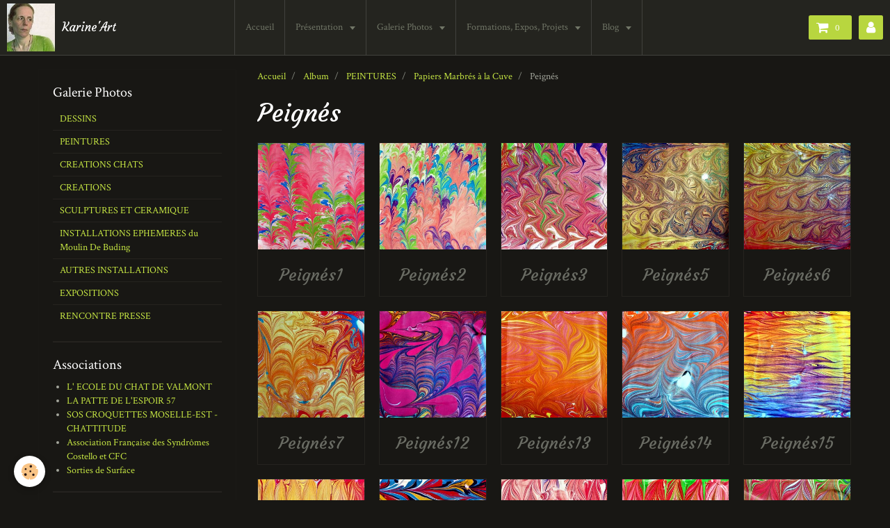

--- FILE ---
content_type: text/html; charset=UTF-8
request_url: https://www.karine-bragard.com/album-photos/peintures/marbrure/peignes/
body_size: 79844
content:
<!DOCTYPE html>
<html lang="fr">
    <head>
        <title>Peignés</title>
        <!-- smart / travel -->
<meta http-equiv="Content-Type" content="text/html; charset=utf-8">
<!--[if IE]>
<meta http-equiv="X-UA-Compatible" content="IE=edge">
<![endif]-->
<meta name="viewport" content="width=device-width, initial-scale=1, maximum-scale=1.0, user-scalable=no">
<meta name="msapplication-tap-highlight" content="no">
  <link href="//www.karine-bragard.com/fr/themes/designlines/60e40ce5b581d43cc16d9461.css?v=2247628e475367a64c5f65572d2f5af6" rel="stylesheet">
  <link rel="image_src" href="https://www.karine-bragard.com/medias/album/peignes31.jpg"/>
  <meta property="og:image" content="https://www.karine-bragard.com/medias/album/peignes31.jpg" />
  <meta name="description" content="" />
  <link rel="canonical" href="https://www.karine-bragard.com/album-photos/peintures/marbrure/peignes/">
<meta name="generator" content="e-monsite (e-monsite.com)">







        <meta name="theme-color" content="#24241F">
        <meta name="msapplication-navbutton-color" content="#24241F">
        <meta name="apple-mobile-web-app-capable" content="yes">
        <meta name="apple-mobile-web-app-status-bar-style" content="black-translucent">

                
                                    
                                    
                 
                                                                                        
            <link href="https://fonts.googleapis.com/css?family=Crimson%20Text:300,400,700%7CCourgette:300,400,700&display=swap" rel="stylesheet">
        
        <link href="https://maxcdn.bootstrapcdn.com/font-awesome/4.7.0/css/font-awesome.min.css" rel="stylesheet">

        <link href="//www.karine-bragard.com/themes/combined.css?v=6_1646067808_106" rel="stylesheet">

        <!-- EMS FRAMEWORK -->
        <script src="//www.karine-bragard.com/medias/static/themes/ems_framework/js/jquery.min.js"></script>
        <!-- HTML5 shim and Respond.js for IE8 support of HTML5 elements and media queries -->
        <!--[if lt IE 9]>
        <script src="//www.karine-bragard.com/medias/static/themes/ems_framework/js/html5shiv.min.js"></script>
        <script src="//www.karine-bragard.com/medias/static/themes/ems_framework/js/respond.min.js"></script>
        <![endif]-->
        <script src="//www.karine-bragard.com/medias/static/themes/ems_framework/js/ems-framework.min.js?v=2078"></script>
        <script src="https://www.karine-bragard.com/themes/content.js?v=6_1646067808_106&lang=fr"></script>

            <script src="//www.karine-bragard.com/medias/static/js/rgpd-cookies/jquery.rgpd-cookies.js?v=2078"></script>
    <script>
                                    $(document).ready(function() {
            $.RGPDCookies({
                theme: 'ems_framework',
                site: 'www.karine-bragard.com',
                privacy_policy_link: '/about/privacypolicy/',
                cookies: [{"id":null,"favicon_url":"https:\/\/ssl.gstatic.com\/analytics\/20210414-01\/app\/static\/analytics_standard_icon.png","enabled":true,"model":"google_analytics","title":"Google Analytics","short_description":"Permet d'analyser les statistiques de consultation de notre site","long_description":"Indispensable pour piloter notre site internet, il permet de mesurer des indicateurs comme l\u2019affluence, les produits les plus consult\u00e9s, ou encore la r\u00e9partition g\u00e9ographique des visiteurs.","privacy_policy_url":"https:\/\/support.google.com\/analytics\/answer\/6004245?hl=fr","slug":"google-analytics"},{"id":null,"favicon_url":"","enabled":true,"model":"addthis","title":"AddThis","short_description":"Partage social","long_description":"Nous utilisons cet outil afin de vous proposer des liens de partage vers des plateformes tiers comme Twitter, Facebook, etc.","privacy_policy_url":"https:\/\/www.oracle.com\/legal\/privacy\/addthis-privacy-policy.html","slug":"addthis"}],
                modal_title: 'Gestion\u0020des\u0020cookies',
                modal_description: 'd\u00E9pose\u0020des\u0020cookies\u0020pour\u0020am\u00E9liorer\u0020votre\u0020exp\u00E9rience\u0020de\u0020navigation,\nmesurer\u0020l\u0027audience\u0020du\u0020site\u0020internet,\u0020afficher\u0020des\u0020publicit\u00E9s\u0020personnalis\u00E9es,\nr\u00E9aliser\u0020des\u0020campagnes\u0020cibl\u00E9es\u0020et\u0020personnaliser\u0020l\u0027interface\u0020du\u0020site.',
                privacy_policy_label: 'Consulter\u0020la\u0020politique\u0020de\u0020confidentialit\u00E9',
                check_all_label: 'Tout\u0020cocher',
                refuse_button: 'Refuser',
                settings_button: 'Param\u00E9trer',
                accept_button: 'Accepter',
                callback: function() {
                    // website google analytics case (with gtag), consent "on the fly"
                    if ('gtag' in window && typeof window.gtag === 'function') {
                        if (window.jsCookie.get('rgpd-cookie-google-analytics') === undefined
                            || window.jsCookie.get('rgpd-cookie-google-analytics') === '0') {
                            gtag('consent', 'update', {
                                'ad_storage': 'denied',
                                'analytics_storage': 'denied'
                            });
                        } else {
                            gtag('consent', 'update', {
                                'ad_storage': 'granted',
                                'analytics_storage': 'granted'
                            });
                        }
                    }
                }
            });
        });
    </script>

        <script async src="https://www.googletagmanager.com/gtag/js?id=G-4VN4372P6E"></script>
<script>
    window.dataLayer = window.dataLayer || [];
    function gtag(){dataLayer.push(arguments);}
    
    gtag('consent', 'default', {
        'ad_storage': 'denied',
        'analytics_storage': 'denied'
    });
    
    gtag('js', new Date());
    gtag('config', 'G-4VN4372P6E');
</script>

                <script type="application/ld+json">
    {
        "@context" : "https://schema.org/",
        "@type" : "WebSite",
        "name" : "Karine'Art",
        "url" : "https://www.karine-bragard.com/"
    }
</script>
            </head>
    <body id="album-photos_run_peintures_marbrure_peignes" class="default menu-fixed">
        

        
        <!-- NAV -->
        <nav class="navbar navbar-top navbar-fixed-top">
            <div class="container">
                <div class="navbar-header">
                                        <button data-toggle="collapse" data-target="#navbar" data-orientation="horizontal" class="btn btn-link navbar-toggle">
                		<i class="fa fa-bars"></i>
					</button>
                                                            <a class="brand" href="https://www.karine-bragard.com/">
                                                <img src="https://www.karine-bragard.com/medias/site/logos/logoka.jpg" alt="Karine'Art" class="visible-desktop">
                                                                        <span>Karine'Art</span>
                                            </a>
                                    </div>
                                <div id="navbar" class="collapse">
                        <ul class="nav navbar-nav">
                    <li>
                <a href="https://www.karine-bragard.com/">
                                        Accueil
                </a>
                            </li>
                    <li class="subnav">
                <a href="https://www.karine-bragard.com/cartes-virtuelles/" class="subnav-toggle" data-toggle="subnav">
                                        Présentation
                </a>
                                    <ul class="nav subnav-menu">
                                                    <li>
                                <a href="https://www.karine-bragard.com/cartes-virtuelles/meilleurs-voeux/">
                                    MEILLEURS VOEUX
                                </a>
                                                            </li>
                                                    <li>
                                <a href="https://www.karine-bragard.com/cartes-virtuelles/projets/">
                                    Curriculum Vitae
                                </a>
                                                            </li>
                                                    <li>
                                <a href="https://www.karine-bragard.com/cartes-virtuelles/expos/">
                                    Réorientation et Autres Formations
                                </a>
                                                            </li>
                                            </ul>
                            </li>
                    <li class="subnav">
                <a href="https://www.karine-bragard.com/album-photos/" class="subnav-toggle" data-toggle="subnav">
                                        Galerie Photos
                </a>
                                    <ul class="nav subnav-menu">
                                                    <li class="subnav">
                                <a href="https://www.karine-bragard.com/album-photos/mes-amis-1/" class="subnav-toggle" data-toggle="subnav">
                                    DESSINS
                                </a>
                                                                    <ul class="nav subnav-menu">
                                                                                    <li>
                                                <a href="https://www.karine-bragard.com/album-photos/mes-amis-1/aquarelles-et-encres/">Aquarelles et Encres</a>
                                            </li>
                                                                                    <li>
                                                <a href="https://www.karine-bragard.com/album-photos/mes-amis-1/au-crayon-graphite/">Au crayon graphite</a>
                                            </li>
                                                                            </ul>
                                                            </li>
                                                    <li class="subnav">
                                <a href="https://www.karine-bragard.com/album-photos/peintures/" class="subnav-toggle" data-toggle="subnav">
                                    PEINTURES
                                </a>
                                                                    <ul class="nav subnav-menu">
                                                                                    <li>
                                                <a href="https://www.karine-bragard.com/album-photos/peintures/vacances/">Aquarelles</a>
                                            </li>
                                                                                    <li>
                                                <a href="https://www.karine-bragard.com/album-photos/peintures/mes-amis/">Encres</a>
                                            </li>
                                                                                    <li>
                                                <a href="https://www.karine-bragard.com/album-photos/peintures/marbrure/">Papiers Marbrés à la Cuve</a>
                                            </li>
                                                                                    <li>
                                                <a href="https://www.karine-bragard.com/album-photos/peintures/pastels-et-acrylique/">Pastels et Acrylique</a>
                                            </li>
                                                                                    <li>
                                                <a href="https://www.karine-bragard.com/album-photos/peintures/techniques-mixtes/">Techniques Mixtes</a>
                                            </li>
                                                                                    <li>
                                                <a href="https://www.karine-bragard.com/album-photos/peintures/tempera-peinture-a-l-oeuf/">Tempéra ( peinture à l'oeuf )</a>
                                            </li>
                                                                            </ul>
                                                            </li>
                                                    <li class="subnav">
                                <a href="https://www.karine-bragard.com/album-photos/chats/" class="subnav-toggle" data-toggle="subnav">
                                    CREATIONS CHATS
                                </a>
                                                                    <ul class="nav subnav-menu">
                                                                                    <li>
                                                <a href="https://www.karine-bragard.com/album-photos/chats/chats-en-verre-tyffany/">Lampe Chats en Verre d' Art Tiffany avec Pied Chats en Grès</a>
                                            </li>
                                                                                    <li>
                                                <a href="https://www.karine-bragard.com/album-photos/chats/chats-a-l-acrylique-et-tempera-sur-bois/">Peintures de chats sur carrés en bois</a>
                                            </li>
                                                                                    <li>
                                                <a href="https://www.karine-bragard.com/album-photos/chats/chats/">Chats sur galets</a>
                                            </li>
                                                                                    <li>
                                                <a href="https://www.karine-bragard.com/album-photos/chats/chats-sur-bandes-de-tissu/">Chats sur bandes de tissu</a>
                                            </li>
                                                                                    <li>
                                                <a href="https://www.karine-bragard.com/album-photos/chats/chats-aux-encres-vegetales/">Déco/Désign : Tubes " Chats aux Encres "</a>
                                            </li>
                                                                                    <li>
                                                <a href="https://www.karine-bragard.com/album-photos/chats/cartes-postales-en-soutien-a-l-association-mosellane-l-ecole-du-chat-de-valmont/">Cartes Créatives : soutien continu aux associations mosellanes : La Patte de l' Espoir et l' Ecole du Chat de Valmont</a>
                                            </li>
                                                                                    <li>
                                                <a href="https://www.karine-bragard.com/album-photos/chats/mes-masques-chats/">Mes Masques Chats</a>
                                            </li>
                                                                            </ul>
                                                            </li>
                                                    <li class="subnav">
                                <a href="https://www.karine-bragard.com/album-photos/creations/" class="subnav-toggle" data-toggle="subnav">
                                    CREATIONS
                                </a>
                                                                    <ul class="nav subnav-menu">
                                                                                    <li>
                                                <a href="https://www.karine-bragard.com/album-photos/creations/tableau-vegetal-pour-le-musee-du-moulin-de-buding/">Tableau Végétal , Musée du Moulin de Buding (1,20m x 1,24m)</a>
                                            </li>
                                                                                    <li>
                                                <a href="https://www.karine-bragard.com/album-photos/creations/creations-vegetales/">Créations Végétales</a>
                                            </li>
                                                                                    <li>
                                                <a href="https://www.karine-bragard.com/album-photos/creations/papiers-vegetaux-papiers-chiffon-et-recycles/">PAPIERS VEGETAUX, PAPIERS CHIFFON, PAPIERS RECYCLES</a>
                                            </li>
                                                                                    <li>
                                                <a href="https://www.karine-bragard.com/album-photos/creations/creations-en-verre-d-art-tiffany/">Créations en Verre d' Art Tiffany</a>
                                            </li>
                                                                                    <li>
                                                <a href="https://www.karine-bragard.com/album-photos/creations/autres-creations/">Affiches</a>
                                            </li>
                                                                                    <li>
                                                <a href="https://www.karine-bragard.com/album-photos/creations/autres-creations-1/">Autres Créations</a>
                                            </li>
                                                                            </ul>
                                                            </li>
                                                    <li class="subnav">
                                <a href="https://www.karine-bragard.com/album-photos/sculptures/" class="subnav-toggle" data-toggle="subnav">
                                    SCULPTURES ET CERAMIQUE
                                </a>
                                                                    <ul class="nav subnav-menu">
                                                                                    <li>
                                                <a href="https://www.karine-bragard.com/album-photos/sculptures/pate-de-verre/">Pâte de Verre</a>
                                            </li>
                                                                                    <li>
                                                <a href="https://www.karine-bragard.com/album-photos/sculptures/poterie-a-l-association-terres-et-arts-du-feu-de-mondelange/">Terre-Cuite Emaillée à l' Association " Arts de la Terre et du Feu " de Mondelange</a>
                                            </li>
                                                                                    <li>
                                                <a href="https://www.karine-bragard.com/album-photos/sculptures/terre-cuite/">Poterie à l' Atelier des 3 Bouleaux de Raymond Gierlowski</a>
                                            </li>
                                                                            </ul>
                                                            </li>
                                                    <li class="subnav">
                                <a href="https://www.karine-bragard.com/album-photos/installations/" class="subnav-toggle" data-toggle="subnav">
                                    INSTALLATIONS EPHEMERES du Moulin De Buding
                                </a>
                                                                    <ul class="nav subnav-menu">
                                                                                    <li>
                                                <a href="https://www.karine-bragard.com/album-photos/installations/chats-du-moulin-sur-cagettes/">Chats du moulin sur cagettes (2008)</a>
                                            </li>
                                                                                    <li>
                                                <a href="https://www.karine-bragard.com/album-photos/installations/tubes-de-couleurs-lumineuses-en-plein-champ/">Couleurs Lumineuses en plein champ (2009)</a>
                                            </li>
                                                                                    <li>
                                                <a href="https://www.karine-bragard.com/album-photos/installations/animalcules/">Mouvances Aquatiques (2011)</a>
                                            </li>
                                                                                    <li>
                                                <a href="https://www.karine-bragard.com/album-photos/installations/jours-de-grande-lessive/">Jours de Grande Lessive (2010)</a>
                                            </li>
                                                                                    <li>
                                                <a href="https://www.karine-bragard.com/album-photos/installations/attrapes-reves/">Attrape-Rêves (2012)</a>
                                            </li>
                                                                                    <li>
                                                <a href="https://www.karine-bragard.com/album-photos/installations/des-chats-qui-delirent/">Le Jardin des Délires (2013)</a>
                                            </li>
                                                                                    <li>
                                                <a href="https://www.karine-bragard.com/album-photos/installations/de-bien-curieux-transats/">Les Flots (2014)</a>
                                            </li>
                                                                            </ul>
                                                            </li>
                                                    <li class="subnav">
                                <a href="https://www.karine-bragard.com/album-photos/installations-1/" class="subnav-toggle" data-toggle="subnav">
                                    AUTRES INSTALLATIONS
                                </a>
                                                                    <ul class="nav subnav-menu">
                                                                                    <li>
                                                <a href="https://www.karine-bragard.com/album-photos/installations-1/rives-et-reves/">Art Monty " Rives et Rêves " ( 2015 )</a>
                                            </li>
                                                                                    <li>
                                                <a href="https://www.karine-bragard.com/album-photos/installations-1/fontaine-miroitante/">Fontaine Miroitante avec Nu Allongé au Nénuphare</a>
                                            </li>
                                                                                    <li>
                                                <a href="https://www.karine-bragard.com/album-photos/installations-1/manege-aux-chats/">Manège aux Chats</a>
                                            </li>
                                                                                    <li>
                                                <a href="https://www.karine-bragard.com/album-photos/installations-1/espaces-suspendus-printemps-2016-en-atelier/">Espaces Suspendus ( détails et photos )</a>
                                            </li>
                                                                            </ul>
                                                            </li>
                                                    <li class="subnav">
                                <a href="https://www.karine-bragard.com/album-photos/expositions/" class="subnav-toggle" data-toggle="subnav">
                                    EXPOSITIONS
                                </a>
                                                                    <ul class="nav subnav-menu">
                                                                                    <li>
                                                <a href="https://www.karine-bragard.com/album-photos/expositions/mes-expositions/">Mes Expositions</a>
                                            </li>
                                                                                    <li>
                                                <a href="https://www.karine-bragard.com/album-photos/expositions/expositions-sds/">Expositions SDS</a>
                                            </li>
                                                                            </ul>
                                                            </li>
                                                    <li class="subnav">
                                <a href="https://www.karine-bragard.com/album-photos/rencontre-presse/" class="subnav-toggle" data-toggle="subnav">
                                    RENCONTRE PRESSE
                                </a>
                                                                    <ul class="nav subnav-menu">
                                                                                    <li>
                                                <a href="https://www.karine-bragard.com/album-photos/rencontre-presse/article-du-republicain-lorrain/">Article du Républicain Lorrain</a>
                                            </li>
                                                                            </ul>
                                                            </li>
                                            </ul>
                            </li>
                    <li class="subnav">
                <a href="https://www.karine-bragard.com/pages/avenir/" class="subnav-toggle" data-toggle="subnav">
                                        Formations, Expos, Projets
                </a>
                                    <ul class="nav subnav-menu">
                                                    <li>
                                <a href="https://www.karine-bragard.com/pages/avenir/formation-benevole-en-soins-palliatifs.html">
                                    FORMATIONS
                                </a>
                                                            </li>
                                                    <li>
                                <a href="https://www.karine-bragard.com/pages/avenir/projets.html">
                                    PROJETS
                                </a>
                                                            </li>
                                                    <li>
                                <a href="https://www.karine-bragard.com/pages/avenir/expos-copie.html">
                                    EXPOSITIONS
                                </a>
                                                            </li>
                                            </ul>
                            </li>
                    <li class="subnav">
                <a href="https://www.karine-bragard.com/blog/" class="subnav-toggle" data-toggle="subnav">
                                        Blog
                </a>
                                    <ul class="nav subnav-menu">
                                                    <li>
                                <a href="https://www.karine-bragard.com/blog/le-moulin-de-buding/">
                                    Mes Poèmes
                                </a>
                                                            </li>
                                                    <li>
                                <a href="https://www.karine-bragard.com/blog/sorties-1/">
                                    Nuage et Nougat
                                </a>
                                                            </li>
                                                    <li>
                                <a href="https://www.karine-bragard.com/blog/karine-bragard/">
                                    Au Revoir Nuage et Nougat !
                                </a>
                                                            </li>
                                                    <li>
                                <a href="https://www.karine-bragard.com/blog/cuisine/">
                                    Mes pâtisseries
                                </a>
                                                            </li>
                                                    <li>
                                <a href="https://www.karine-bragard.com/blog/succulente-soupe-thailandaise-ma-recette/">
                                    Ma recette créative de la soupe thaïlandaise
                                </a>
                                                            </li>
                                                    <li>
                                <a href="https://www.karine-bragard.com/blog/sorties/">
                                    Rencontres et Sorties
                                </a>
                                                            </li>
                                                    <li>
                                <a href="https://www.karine-bragard.com/blog/loisirs/">
                                    Autres Loisirs
                                </a>
                                                            </li>
                                            </ul>
                            </li>
            </ul>

                </div>
                
                                <div class="navbar-buttons">
                                        <div class="navbar-cart" data-id="widget_cart">
                        <div class="widget-content" data-role="widget-content">
                            <a href="https://www.karine-bragard.com/boutique/do/cart/" class="btn btn-primary">
                                <i class="fa fa-shopping-cart fa-lg"></i>
                                <span class="badge badge-primary" data-role="cart-count"></span>
                            </a>
                        </div>
                    </div>
                    <a class="btn btn-primary" href="https://www.karine-bragard.com/boutique/do/account">
                        <i class="fa fa-user fa-lg"></i>
                    </a>
                                                                            </div>
                            </div>
        </nav>
        
        <!-- WRAPPER -->
                                                                <div id="wrapper" class="container">
            <!-- MAIN -->
            <div id="main">
                                       <ol class="breadcrumb">
                  <li>
            <a href="https://www.karine-bragard.com/">Accueil</a>
        </li>
                        <li>
            <a href="https://www.karine-bragard.com/album-photos/">Album</a>
        </li>
                        <li>
            <a href="https://www.karine-bragard.com/album-photos/peintures/">PEINTURES</a>
        </li>
                        <li>
            <a href="https://www.karine-bragard.com/album-photos/peintures/marbrure/">Papiers Marbrés à la Cuve</a>
        </li>
                        <li class="active">
            Peignés
         </li>
            </ol>
                                
                                                                    
                                <div class="view view-album" id="view-category" data-mode="thumbnails" data-category="peignes">
    
        <h1 class="view-title">Peignés</h1>
        
                        <div id="rows-60e40ce5b581d43cc16d9461" class="rows" data-total-pages="1" data-current-page="1">
                                                            
                
                        
                        
                                
                                <div class="row-container rd-1 page_1">
            	<div class="row-content">
        			                        			    <div class="row" data-role="line">

                    
                                                
                                                                        
                                                
                                                
						                                                                                    
                                        				<div data-role="cell" class="column" style="width:100%">
            					<div id="cell-60e40ce5b588dbd4ec4c9cc0" class="column-content">            							

                    			<div data-role="paginated-widget"
     data-category-model="image"
     data-items-per-page="47"
     data-items-total="47"
     data-ajax-url="https://www.karine-bragard.com/album-photos/do/getcategoryitems/5ac8d33e4ac3bc07ae06f090/"
     data-max-choices=5
          data-pagination-enabled="1"
                    class="mt-4">
                    
                                                                <ul data-role="paginated-widget-list" class="media-list media-thumbnails" data-addon="album">
							        <li class="media" data-category="peignes">
        <div class="media-object">
            <a href="https://www.karine-bragard.com/medias/album/peignes1.jpg" class="fancybox" data-fancybox-type="image" rel="peignes" title="Peignés1">
                                <img loading="lazy" src="https://www.karine-bragard.com/medias/album/peignes1.jpg?fx=c_400_400" alt="Peignés1" width="400">
                            </a>
        </div>
        <div class="media-body">
            <h2 class="media-heading"><a href="https://www.karine-bragard.com/album-photos/peintures/marbrure/peignes/peignes1.html">Peignés1</a></h2>
                                </div>
     </li>
        <li class="media" data-category="peignes">
        <div class="media-object">
            <a href="https://www.karine-bragard.com/medias/album/peignes2.jpg" class="fancybox" data-fancybox-type="image" rel="peignes" title="Peignés2">
                                <img loading="lazy" src="https://www.karine-bragard.com/medias/album/peignes2.jpg?fx=c_400_400" alt="Peignés2" width="400">
                            </a>
        </div>
        <div class="media-body">
            <h2 class="media-heading"><a href="https://www.karine-bragard.com/album-photos/peintures/marbrure/peignes/peignes2.html">Peignés2</a></h2>
                                </div>
     </li>
        <li class="media" data-category="peignes">
        <div class="media-object">
            <a href="https://www.karine-bragard.com/medias/album/peignes3.jpg" class="fancybox" data-fancybox-type="image" rel="peignes" title="Peignés3">
                                <img loading="lazy" src="https://www.karine-bragard.com/medias/album/peignes3.jpg?fx=c_400_400" alt="Peignés3" width="400">
                            </a>
        </div>
        <div class="media-body">
            <h2 class="media-heading"><a href="https://www.karine-bragard.com/album-photos/peintures/marbrure/peignes/peignes3.html">Peignés3</a></h2>
                                </div>
     </li>
        <li class="media" data-category="peignes">
        <div class="media-object">
            <a href="https://www.karine-bragard.com/medias/album/peignes5.jpg" class="fancybox" data-fancybox-type="image" rel="peignes" title="Peignés5">
                                <img loading="lazy" src="https://www.karine-bragard.com/medias/album/peignes5.jpg?fx=c_400_400" alt="Peignés5" width="400">
                            </a>
        </div>
        <div class="media-body">
            <h2 class="media-heading"><a href="https://www.karine-bragard.com/album-photos/peintures/marbrure/peignes/peignes5.html">Peignés5</a></h2>
                                </div>
     </li>
        <li class="media" data-category="peignes">
        <div class="media-object">
            <a href="https://www.karine-bragard.com/medias/album/peignes6.jpg" class="fancybox" data-fancybox-type="image" rel="peignes" title="Peignés6">
                                <img loading="lazy" src="https://www.karine-bragard.com/medias/album/peignes6.jpg?fx=c_400_400" alt="Peignés6" width="400">
                            </a>
        </div>
        <div class="media-body">
            <h2 class="media-heading"><a href="https://www.karine-bragard.com/album-photos/peintures/marbrure/peignes/peignes6.html">Peignés6</a></h2>
                                </div>
     </li>
        <li class="media" data-category="peignes">
        <div class="media-object">
            <a href="https://www.karine-bragard.com/medias/album/peignes7.jpg" class="fancybox" data-fancybox-type="image" rel="peignes" title="Peignés7">
                                <img loading="lazy" src="https://www.karine-bragard.com/medias/album/peignes7.jpg?fx=c_400_400" alt="Peignés7" width="400">
                            </a>
        </div>
        <div class="media-body">
            <h2 class="media-heading"><a href="https://www.karine-bragard.com/album-photos/peintures/marbrure/peignes/peignes7.html">Peignés7</a></h2>
                                </div>
     </li>
        <li class="media" data-category="peignes">
        <div class="media-object">
            <a href="https://www.karine-bragard.com/medias/album/peignes12.jpg" class="fancybox" data-fancybox-type="image" rel="peignes" title="Peignés12">
                                <img loading="lazy" src="https://www.karine-bragard.com/medias/album/peignes12.jpg?fx=c_400_400" alt="Peignés12" width="400">
                            </a>
        </div>
        <div class="media-body">
            <h2 class="media-heading"><a href="https://www.karine-bragard.com/album-photos/peintures/marbrure/peignes/peignes12.html">Peignés12</a></h2>
                                </div>
     </li>
        <li class="media" data-category="peignes">
        <div class="media-object">
            <a href="https://www.karine-bragard.com/medias/album/peignes13.jpg" class="fancybox" data-fancybox-type="image" rel="peignes" title="Peignés13">
                                <img loading="lazy" src="https://www.karine-bragard.com/medias/album/peignes13.jpg?fx=c_400_400" alt="Peignés13" width="400">
                            </a>
        </div>
        <div class="media-body">
            <h2 class="media-heading"><a href="https://www.karine-bragard.com/album-photos/peintures/marbrure/peignes/peignes13.html">Peignés13</a></h2>
                                </div>
     </li>
        <li class="media" data-category="peignes">
        <div class="media-object">
            <a href="https://www.karine-bragard.com/medias/album/peignes14.jpg" class="fancybox" data-fancybox-type="image" rel="peignes" title="Peignés14">
                                <img loading="lazy" src="https://www.karine-bragard.com/medias/album/peignes14.jpg?fx=c_400_400" alt="Peignés14" width="400">
                            </a>
        </div>
        <div class="media-body">
            <h2 class="media-heading"><a href="https://www.karine-bragard.com/album-photos/peintures/marbrure/peignes/peignes14.html">Peignés14</a></h2>
                                </div>
     </li>
        <li class="media" data-category="peignes">
        <div class="media-object">
            <a href="https://www.karine-bragard.com/medias/album/peignes15.jpg" class="fancybox" data-fancybox-type="image" rel="peignes" title="Peignés15">
                                <img loading="lazy" src="https://www.karine-bragard.com/medias/album/peignes15.jpg?fx=c_400_400" alt="Peignés15" width="400">
                            </a>
        </div>
        <div class="media-body">
            <h2 class="media-heading"><a href="https://www.karine-bragard.com/album-photos/peintures/marbrure/peignes/peignes15.html">Peignés15</a></h2>
                                </div>
     </li>
        <li class="media" data-category="peignes">
        <div class="media-object">
            <a href="https://www.karine-bragard.com/medias/album/peignes16.jpg" class="fancybox" data-fancybox-type="image" rel="peignes" title="Peignés16">
                                <img loading="lazy" src="https://www.karine-bragard.com/medias/album/peignes16.jpg?fx=c_400_400" alt="Peignés16" width="400">
                            </a>
        </div>
        <div class="media-body">
            <h2 class="media-heading"><a href="https://www.karine-bragard.com/album-photos/peintures/marbrure/peignes/peignes16.html">Peignés16</a></h2>
                                </div>
     </li>
        <li class="media" data-category="peignes">
        <div class="media-object">
            <a href="https://www.karine-bragard.com/medias/album/peignes17.jpg" class="fancybox" data-fancybox-type="image" rel="peignes" title="Peignés17">
                                <img loading="lazy" src="https://www.karine-bragard.com/medias/album/peignes17.jpg?fx=c_400_400" alt="Peignés17" width="400">
                            </a>
        </div>
        <div class="media-body">
            <h2 class="media-heading"><a href="https://www.karine-bragard.com/album-photos/peintures/marbrure/peignes/peignes17.html">Peignés17</a></h2>
                                </div>
     </li>
        <li class="media" data-category="peignes">
        <div class="media-object">
            <a href="https://www.karine-bragard.com/medias/album/peignes18.jpg" class="fancybox" data-fancybox-type="image" rel="peignes" title="Peignés18">
                                <img loading="lazy" src="https://www.karine-bragard.com/medias/album/peignes18.jpg?fx=c_400_400" alt="Peignés18" width="400">
                            </a>
        </div>
        <div class="media-body">
            <h2 class="media-heading"><a href="https://www.karine-bragard.com/album-photos/peintures/marbrure/peignes/peignes18.html">Peignés18</a></h2>
                                </div>
     </li>
        <li class="media" data-category="peignes">
        <div class="media-object">
            <a href="https://www.karine-bragard.com/medias/album/peignes19.jpg" class="fancybox" data-fancybox-type="image" rel="peignes" title="Peignés19">
                                <img loading="lazy" src="https://www.karine-bragard.com/medias/album/peignes19.jpg?fx=c_400_400" alt="Peignés19" width="400">
                            </a>
        </div>
        <div class="media-body">
            <h2 class="media-heading"><a href="https://www.karine-bragard.com/album-photos/peintures/marbrure/peignes/peignes19.html">Peignés19</a></h2>
                                </div>
     </li>
        <li class="media" data-category="peignes">
        <div class="media-object">
            <a href="https://www.karine-bragard.com/medias/album/peignes20.jpg" class="fancybox" data-fancybox-type="image" rel="peignes" title="Peignés20">
                                <img loading="lazy" src="https://www.karine-bragard.com/medias/album/peignes20.jpg?fx=c_400_400" alt="Peignés20" width="400">
                            </a>
        </div>
        <div class="media-body">
            <h2 class="media-heading"><a href="https://www.karine-bragard.com/album-photos/peintures/marbrure/peignes/peignes20.html">Peignés20</a></h2>
                                </div>
     </li>
        <li class="media" data-category="peignes">
        <div class="media-object">
            <a href="https://www.karine-bragard.com/medias/album/peignes21.jpg" class="fancybox" data-fancybox-type="image" rel="peignes" title="Peignés21">
                                <img loading="lazy" src="https://www.karine-bragard.com/medias/album/peignes21.jpg?fx=c_400_400" alt="Peignés21" width="400">
                            </a>
        </div>
        <div class="media-body">
            <h2 class="media-heading"><a href="https://www.karine-bragard.com/album-photos/peintures/marbrure/peignes/peignes21.html">Peignés21</a></h2>
                                </div>
     </li>
        <li class="media" data-category="peignes">
        <div class="media-object">
            <a href="https://www.karine-bragard.com/medias/album/peignes22.jpg" class="fancybox" data-fancybox-type="image" rel="peignes" title="Peignés22">
                                <img loading="lazy" src="https://www.karine-bragard.com/medias/album/peignes22.jpg?fx=c_400_400" alt="Peignés22" width="400">
                            </a>
        </div>
        <div class="media-body">
            <h2 class="media-heading"><a href="https://www.karine-bragard.com/album-photos/peintures/marbrure/peignes/peignes22.html">Peignés22</a></h2>
                                </div>
     </li>
        <li class="media" data-category="peignes">
        <div class="media-object">
            <a href="https://www.karine-bragard.com/medias/album/peignes23.jpg" class="fancybox" data-fancybox-type="image" rel="peignes" title="Peignés23">
                                <img loading="lazy" src="https://www.karine-bragard.com/medias/album/peignes23.jpg?fx=c_400_400" alt="Peignés23" width="400">
                            </a>
        </div>
        <div class="media-body">
            <h2 class="media-heading"><a href="https://www.karine-bragard.com/album-photos/peintures/marbrure/peignes/peignes23.html">Peignés23</a></h2>
                                </div>
     </li>
        <li class="media" data-category="peignes">
        <div class="media-object">
            <a href="https://www.karine-bragard.com/medias/album/peignes24.jpg" class="fancybox" data-fancybox-type="image" rel="peignes" title="Peignés24">
                                <img loading="lazy" src="https://www.karine-bragard.com/medias/album/peignes24.jpg?fx=c_400_400" alt="Peignés24" width="400">
                            </a>
        </div>
        <div class="media-body">
            <h2 class="media-heading"><a href="https://www.karine-bragard.com/album-photos/peintures/marbrure/peignes/peignes24.html">Peignés24</a></h2>
                                </div>
     </li>
        <li class="media" data-category="peignes">
        <div class="media-object">
            <a href="https://www.karine-bragard.com/medias/album/peignes25.jpg" class="fancybox" data-fancybox-type="image" rel="peignes" title="Peignés25">
                                <img loading="lazy" src="https://www.karine-bragard.com/medias/album/peignes25.jpg?fx=c_400_400" alt="Peignés25" width="400">
                            </a>
        </div>
        <div class="media-body">
            <h2 class="media-heading"><a href="https://www.karine-bragard.com/album-photos/peintures/marbrure/peignes/peignes25.html">Peignés25</a></h2>
                                </div>
     </li>
        <li class="media" data-category="peignes">
        <div class="media-object">
            <a href="https://www.karine-bragard.com/medias/album/peignes26.jpg" class="fancybox" data-fancybox-type="image" rel="peignes" title="Peignés26">
                                <img loading="lazy" src="https://www.karine-bragard.com/medias/album/peignes26.jpg?fx=c_400_400" alt="Peignés26" width="400">
                            </a>
        </div>
        <div class="media-body">
            <h2 class="media-heading"><a href="https://www.karine-bragard.com/album-photos/peintures/marbrure/peignes/peignes26.html">Peignés26</a></h2>
                                </div>
     </li>
        <li class="media" data-category="peignes">
        <div class="media-object">
            <a href="https://www.karine-bragard.com/medias/album/peignes27.jpg" class="fancybox" data-fancybox-type="image" rel="peignes" title="Peignés27">
                                <img loading="lazy" src="https://www.karine-bragard.com/medias/album/peignes27.jpg?fx=c_400_400" alt="Peignés27" width="400">
                            </a>
        </div>
        <div class="media-body">
            <h2 class="media-heading"><a href="https://www.karine-bragard.com/album-photos/peintures/marbrure/peignes/peignes27.html">Peignés27</a></h2>
                                </div>
     </li>
        <li class="media" data-category="peignes">
        <div class="media-object">
            <a href="https://www.karine-bragard.com/medias/album/peignes28.jpg" class="fancybox" data-fancybox-type="image" rel="peignes" title="Peignés28">
                                <img loading="lazy" src="https://www.karine-bragard.com/medias/album/peignes28.jpg?fx=c_400_400" alt="Peignés28" width="400">
                            </a>
        </div>
        <div class="media-body">
            <h2 class="media-heading"><a href="https://www.karine-bragard.com/album-photos/peintures/marbrure/peignes/peignes28.html">Peignés28</a></h2>
                                </div>
     </li>
        <li class="media" data-category="peignes">
        <div class="media-object">
            <a href="https://www.karine-bragard.com/medias/album/peignes29.jpg" class="fancybox" data-fancybox-type="image" rel="peignes" title="Peignés29">
                                <img loading="lazy" src="https://www.karine-bragard.com/medias/album/peignes29.jpg?fx=c_400_400" alt="Peignés29" width="400">
                            </a>
        </div>
        <div class="media-body">
            <h2 class="media-heading"><a href="https://www.karine-bragard.com/album-photos/peintures/marbrure/peignes/peignes29.html">Peignés29</a></h2>
                                </div>
     </li>
        <li class="media" data-category="peignes">
        <div class="media-object">
            <a href="https://www.karine-bragard.com/medias/album/peignes30.jpg" class="fancybox" data-fancybox-type="image" rel="peignes" title="Peignés30">
                                <img loading="lazy" src="https://www.karine-bragard.com/medias/album/peignes30.jpg?fx=c_400_400" alt="Peignés30" width="400">
                            </a>
        </div>
        <div class="media-body">
            <h2 class="media-heading"><a href="https://www.karine-bragard.com/album-photos/peintures/marbrure/peignes/peignes30.html">Peignés30</a></h2>
                                </div>
     </li>
        <li class="media" data-category="peignes">
        <div class="media-object">
            <a href="https://www.karine-bragard.com/medias/album/peignes31.jpg" class="fancybox" data-fancybox-type="image" rel="peignes" title="Peignés31">
                                <img loading="lazy" src="https://www.karine-bragard.com/medias/album/peignes31.jpg?fx=c_400_400" alt="Peignés31" width="400">
                            </a>
        </div>
        <div class="media-body">
            <h2 class="media-heading"><a href="https://www.karine-bragard.com/album-photos/peintures/marbrure/peignes/peignes31.html">Peignés31</a></h2>
                                </div>
     </li>
        <li class="media" data-category="peignes">
        <div class="media-object">
            <a href="https://www.karine-bragard.com/medias/album/peignes32.jpg" class="fancybox" data-fancybox-type="image" rel="peignes" title="Peignés32">
                                <img loading="lazy" src="https://www.karine-bragard.com/medias/album/peignes32.jpg?fx=c_400_400" alt="Peignés32" width="400">
                            </a>
        </div>
        <div class="media-body">
            <h2 class="media-heading"><a href="https://www.karine-bragard.com/album-photos/peintures/marbrure/peignes/peignes32.html">Peignés32</a></h2>
                                </div>
     </li>
        <li class="media" data-category="peignes">
        <div class="media-object">
            <a href="https://www.karine-bragard.com/medias/album/peignes33.jpg" class="fancybox" data-fancybox-type="image" rel="peignes" title="Peignés33">
                                <img loading="lazy" src="https://www.karine-bragard.com/medias/album/peignes33.jpg?fx=c_400_400" alt="Peignés33" width="400">
                            </a>
        </div>
        <div class="media-body">
            <h2 class="media-heading"><a href="https://www.karine-bragard.com/album-photos/peintures/marbrure/peignes/peignes33.html">Peignés33</a></h2>
                                </div>
     </li>
        <li class="media" data-category="peignes">
        <div class="media-object">
            <a href="https://www.karine-bragard.com/medias/album/peignes34.jpg" class="fancybox" data-fancybox-type="image" rel="peignes" title="Peignés34">
                                <img loading="lazy" src="https://www.karine-bragard.com/medias/album/peignes34.jpg?fx=c_400_400" alt="Peignés34" width="400">
                            </a>
        </div>
        <div class="media-body">
            <h2 class="media-heading"><a href="https://www.karine-bragard.com/album-photos/peintures/marbrure/peignes/peignes34.html">Peignés34</a></h2>
                                </div>
     </li>
        <li class="media" data-category="peignes">
        <div class="media-object">
            <a href="https://www.karine-bragard.com/medias/album/peignes35.jpg" class="fancybox" data-fancybox-type="image" rel="peignes" title="Peignés35">
                                <img loading="lazy" src="https://www.karine-bragard.com/medias/album/peignes35.jpg?fx=c_400_400" alt="Peignés35" width="400">
                            </a>
        </div>
        <div class="media-body">
            <h2 class="media-heading"><a href="https://www.karine-bragard.com/album-photos/peintures/marbrure/peignes/peignes35.html">Peignés35</a></h2>
                                </div>
     </li>
        <li class="media" data-category="peignes">
        <div class="media-object">
            <a href="https://www.karine-bragard.com/medias/album/peignes36.jpg" class="fancybox" data-fancybox-type="image" rel="peignes" title="Peignés36">
                                <img loading="lazy" src="https://www.karine-bragard.com/medias/album/peignes36.jpg?fx=c_400_400" alt="Peignés36" width="400">
                            </a>
        </div>
        <div class="media-body">
            <h2 class="media-heading"><a href="https://www.karine-bragard.com/album-photos/peintures/marbrure/peignes/peignes36.html">Peignés36</a></h2>
                                </div>
     </li>
        <li class="media" data-category="peignes">
        <div class="media-object">
            <a href="https://www.karine-bragard.com/medias/album/peignes37.jpg" class="fancybox" data-fancybox-type="image" rel="peignes" title="Peignés37">
                                <img loading="lazy" src="https://www.karine-bragard.com/medias/album/peignes37.jpg?fx=c_400_400" alt="Peignés37" width="400">
                            </a>
        </div>
        <div class="media-body">
            <h2 class="media-heading"><a href="https://www.karine-bragard.com/album-photos/peintures/marbrure/peignes/peignes37.html">Peignés37</a></h2>
                                </div>
     </li>
        <li class="media" data-category="peignes">
        <div class="media-object">
            <a href="https://www.karine-bragard.com/medias/album/peignes38.jpg" class="fancybox" data-fancybox-type="image" rel="peignes" title="Peignés38">
                                <img loading="lazy" src="https://www.karine-bragard.com/medias/album/peignes38.jpg?fx=c_400_400" alt="Peignés38" width="400">
                            </a>
        </div>
        <div class="media-body">
            <h2 class="media-heading"><a href="https://www.karine-bragard.com/album-photos/peintures/marbrure/peignes/peignes38.html">Peignés38</a></h2>
                                </div>
     </li>
        <li class="media" data-category="peignes">
        <div class="media-object">
            <a href="https://www.karine-bragard.com/medias/album/peignes39.jpg" class="fancybox" data-fancybox-type="image" rel="peignes" title="Peignés39">
                                <img loading="lazy" src="https://www.karine-bragard.com/medias/album/peignes39.jpg?fx=c_400_400" alt="Peignés39" width="400">
                            </a>
        </div>
        <div class="media-body">
            <h2 class="media-heading"><a href="https://www.karine-bragard.com/album-photos/peintures/marbrure/peignes/peignes39.html">Peignés39</a></h2>
                                </div>
     </li>
        <li class="media" data-category="peignes">
        <div class="media-object">
            <a href="https://www.karine-bragard.com/medias/album/peignes40.jpg" class="fancybox" data-fancybox-type="image" rel="peignes" title="Peignés40">
                                <img loading="lazy" src="https://www.karine-bragard.com/medias/album/peignes40.jpg?fx=c_400_400" alt="Peignés40" width="400">
                            </a>
        </div>
        <div class="media-body">
            <h2 class="media-heading"><a href="https://www.karine-bragard.com/album-photos/peintures/marbrure/peignes/peignes40.html">Peignés40</a></h2>
                                </div>
     </li>
        <li class="media" data-category="peignes">
        <div class="media-object">
            <a href="https://www.karine-bragard.com/medias/album/peignes41.jpg" class="fancybox" data-fancybox-type="image" rel="peignes" title="Peignés41">
                                <img loading="lazy" src="https://www.karine-bragard.com/medias/album/peignes41.jpg?fx=c_400_400" alt="Peignés41" width="400">
                            </a>
        </div>
        <div class="media-body">
            <h2 class="media-heading"><a href="https://www.karine-bragard.com/album-photos/peintures/marbrure/peignes/peignes41.html">Peignés41</a></h2>
                                </div>
     </li>
        <li class="media" data-category="peignes">
        <div class="media-object">
            <a href="https://www.karine-bragard.com/medias/album/peignes42.jpg" class="fancybox" data-fancybox-type="image" rel="peignes" title="Peignés42">
                                <img loading="lazy" src="https://www.karine-bragard.com/medias/album/peignes42.jpg?fx=c_400_400" alt="Peignés42" width="400">
                            </a>
        </div>
        <div class="media-body">
            <h2 class="media-heading"><a href="https://www.karine-bragard.com/album-photos/peintures/marbrure/peignes/peignes42.html">Peignés42</a></h2>
                                </div>
     </li>
        <li class="media" data-category="peignes">
        <div class="media-object">
            <a href="https://www.karine-bragard.com/medias/album/peignes43.jpg" class="fancybox" data-fancybox-type="image" rel="peignes" title="Peignés43">
                                <img loading="lazy" src="https://www.karine-bragard.com/medias/album/peignes43.jpg?fx=c_400_400" alt="Peignés43" width="400">
                            </a>
        </div>
        <div class="media-body">
            <h2 class="media-heading"><a href="https://www.karine-bragard.com/album-photos/peintures/marbrure/peignes/peignes43.html">Peignés43</a></h2>
                                </div>
     </li>
        <li class="media" data-category="peignes">
        <div class="media-object">
            <a href="https://www.karine-bragard.com/medias/album/peignes44.jpg" class="fancybox" data-fancybox-type="image" rel="peignes" title="Peignés44">
                                <img loading="lazy" src="https://www.karine-bragard.com/medias/album/peignes44.jpg?fx=c_400_400" alt="Peignés44" width="400">
                            </a>
        </div>
        <div class="media-body">
            <h2 class="media-heading"><a href="https://www.karine-bragard.com/album-photos/peintures/marbrure/peignes/peignes44.html">Peignés44</a></h2>
                                </div>
     </li>
        <li class="media" data-category="peignes">
        <div class="media-object">
            <a href="https://www.karine-bragard.com/medias/album/peignes45.jpg" class="fancybox" data-fancybox-type="image" rel="peignes" title="Peignés45">
                                <img loading="lazy" src="https://www.karine-bragard.com/medias/album/peignes45.jpg?fx=c_400_400" alt="Peignés45" width="400">
                            </a>
        </div>
        <div class="media-body">
            <h2 class="media-heading"><a href="https://www.karine-bragard.com/album-photos/peintures/marbrure/peignes/peignes45.html">Peignés45</a></h2>
                                </div>
     </li>
        <li class="media" data-category="peignes">
        <div class="media-object">
            <a href="https://www.karine-bragard.com/medias/album/peignes46.jpg" class="fancybox" data-fancybox-type="image" rel="peignes" title="Peignés46">
                                <img loading="lazy" src="https://www.karine-bragard.com/medias/album/peignes46.jpg?fx=c_400_400" alt="Peignés46" width="400">
                            </a>
        </div>
        <div class="media-body">
            <h2 class="media-heading"><a href="https://www.karine-bragard.com/album-photos/peintures/marbrure/peignes/peignes46.html">Peignés46</a></h2>
                                </div>
     </li>
        <li class="media" data-category="peignes">
        <div class="media-object">
            <a href="https://www.karine-bragard.com/medias/album/peignes47.jpg" class="fancybox" data-fancybox-type="image" rel="peignes" title="Peignés47">
                                <img loading="lazy" src="https://www.karine-bragard.com/medias/album/peignes47.jpg?fx=c_400_400" alt="Peignés47" width="400">
                            </a>
        </div>
        <div class="media-body">
            <h2 class="media-heading"><a href="https://www.karine-bragard.com/album-photos/peintures/marbrure/peignes/peignes47.html">Peignés47</a></h2>
                                </div>
     </li>
        <li class="media" data-category="peignes">
        <div class="media-object">
            <a href="https://www.karine-bragard.com/medias/album/peignes48.jpg" class="fancybox" data-fancybox-type="image" rel="peignes" title="Peignés48">
                                <img loading="lazy" src="https://www.karine-bragard.com/medias/album/peignes48.jpg?fx=c_400_400" alt="Peignés48" width="400">
                            </a>
        </div>
        <div class="media-body">
            <h2 class="media-heading"><a href="https://www.karine-bragard.com/album-photos/peintures/marbrure/peignes/peignes48.html">Peignés48</a></h2>
                                </div>
     </li>
        <li class="media" data-category="peignes">
        <div class="media-object">
            <a href="https://www.karine-bragard.com/medias/album/peignes49.jpg" class="fancybox" data-fancybox-type="image" rel="peignes" title="Peignés49">
                                <img loading="lazy" src="https://www.karine-bragard.com/medias/album/peignes49.jpg?fx=c_400_400" alt="Peignés49" width="400">
                            </a>
        </div>
        <div class="media-body">
            <h2 class="media-heading"><a href="https://www.karine-bragard.com/album-photos/peintures/marbrure/peignes/peignes49.html">Peignés49</a></h2>
                                </div>
     </li>
        <li class="media" data-category="peignes">
        <div class="media-object">
            <a href="https://www.karine-bragard.com/medias/album/peignes50.jpg" class="fancybox" data-fancybox-type="image" rel="peignes" title="Peignés50">
                                <img loading="lazy" src="https://www.karine-bragard.com/medias/album/peignes50.jpg?fx=c_400_400" alt="Peignés50" width="400">
                            </a>
        </div>
        <div class="media-body">
            <h2 class="media-heading"><a href="https://www.karine-bragard.com/album-photos/peintures/marbrure/peignes/peignes50.html">Peignés50</a></h2>
                                </div>
     </li>
        <li class="media" data-category="peignes">
        <div class="media-object">
            <a href="https://www.karine-bragard.com/medias/album/peignes51.jpg" class="fancybox" data-fancybox-type="image" rel="peignes" title="Peignés51">
                                <img loading="lazy" src="https://www.karine-bragard.com/medias/album/peignes51.jpg?fx=c_400_400" alt="Peignés51" width="400">
                            </a>
        </div>
        <div class="media-body">
            <h2 class="media-heading"><a href="https://www.karine-bragard.com/album-photos/peintures/marbrure/peignes/peignes51.html">Peignés51</a></h2>
                                </div>
     </li>
        <li class="media" data-category="peignes">
        <div class="media-object">
            <a href="https://www.karine-bragard.com/medias/album/peignes53.jpg" class="fancybox" data-fancybox-type="image" rel="peignes" title="Peignés53">
                                <img loading="lazy" src="https://www.karine-bragard.com/medias/album/peignes53.jpg?fx=c_400_400" alt="Peignés53" width="400">
                            </a>
        </div>
        <div class="media-body">
            <h2 class="media-heading"><a href="https://www.karine-bragard.com/album-photos/peintures/marbrure/peignes/peignes53.html">Peignés53</a></h2>
                                </div>
     </li>
    						</ul>
                                                                <ul data-role="paginated-widget-pagination" class="pagination hide">
        <li class="first">
    		<a class="btn btn-default disabled" href="javascript:void(0)">
				<i class="fa fa-fast-backward"></i>
			</a>
		</li>
		<li class="prev">
			<a class="btn btn-default disabled" href="javascript:void(0)">
				Préc.
			</a>
		</li>
        <li>
    		<a class="btn btn-default page-choice active" href="javascript:void(0)" data-page="1">1</a>
		</li>
		<li class="next">
			<a class="btn btn-default" rel="next" href="javascript:void(0)">
				Suiv.
			</a>
		</li>
		<li class="last">
			<a class="btn btn-default" href="javascript:void(0)">
				<i class="fa fa-fast-forward"></i>
			</a>
		</li>
	</ul>
</div>
                    
            						            					</div>
            				</div>
																		        			</div>
                            		</div>
                        	</div>
						</div>

            </div>
            </div>
            <!-- //MAIN -->

                        <!-- SIDEBAR -->
            <div id="sidebar">
                <div id="sidebar-wrapper">
                    
                                                                                                                                                                                                        <div class="widget" data-id="widget_image_categories">
                                    
<div class="widget-title">
    
        <span>
            Galerie Photos
        </span>  

        
</div>

                                                                        <div id="widget1" class="widget-content" data-role="widget-content">
                                        <ul class="nav nav-list" data-addon="album">
            <li data-category="mes-amis-1">
        <a href="https://www.karine-bragard.com/album-photos/mes-amis-1/">DESSINS</a>
    </li>
        <li data-category="peintures">
        <a href="https://www.karine-bragard.com/album-photos/peintures/">PEINTURES</a>
    </li>
        <li data-category="chats">
        <a href="https://www.karine-bragard.com/album-photos/chats/">CREATIONS CHATS</a>
    </li>
        <li data-category="creations">
        <a href="https://www.karine-bragard.com/album-photos/creations/">CREATIONS</a>
    </li>
        <li data-category="sculptures">
        <a href="https://www.karine-bragard.com/album-photos/sculptures/">SCULPTURES ET CERAMIQUE</a>
    </li>
        <li data-category="installations">
        <a href="https://www.karine-bragard.com/album-photos/installations/">INSTALLATIONS EPHEMERES du Moulin De Buding</a>
    </li>
        <li data-category="installations-1">
        <a href="https://www.karine-bragard.com/album-photos/installations-1/">AUTRES INSTALLATIONS</a>
    </li>
        <li data-category="expositions">
        <a href="https://www.karine-bragard.com/album-photos/expositions/">EXPOSITIONS</a>
    </li>
        <li data-category="rencontre-presse">
        <a href="https://www.karine-bragard.com/album-photos/rencontre-presse/">RENCONTRE PRESSE</a>
    </li>
        </ul>

                                    </div>
                                                                    </div>
                                                                                                                                                                                                                                                                                                                                                                <div class="widget" data-id="widget_link_categories">
                                    
<div class="widget-title">
    
        <span>
            Associations
        </span>  

        
</div>

                                                                        <div id="widget2" class="widget-content" data-role="widget-content">
                                        
<ul class="menu">
   <li class="odd_item"><a href="https://www.karine-bragard.com/liens/associations/ecole-du-chat-de-valmont/" class="menu_item" title="L' ECOLE DU CHAT DE VALMONT">L' ECOLE DU CHAT DE VALMONT</a></li>
   <li class="even_item"><a href="https://www.karine-bragard.com/liens/associations/la-patte-de-l-espoir-57/" class="menu_item" title="LA PATTE DE L'ESPOIR 57">LA PATTE DE L'ESPOIR 57</a></li>
   <li class="odd_item"><a href="https://www.karine-bragard.com/liens/associations/la-patte-de-l-espoir-de-hautes-vigneulles/" class="menu_item" title="SOS CROQUETTES MOSELLE-EST - CHATTITUDE">SOS CROQUETTES MOSELLE-EST - CHATTITUDE</a></li>
   <li class="even_item"><a href="https://www.karine-bragard.com/liens/associations/af-des-syndromes-costello-et-cfc/" class="menu_item" title="Association Française des Syndrômes Costello et CFC">Association Française des Syndrômes Costello et CFC</a></li>
   <li class="odd_item"><a href="https://www.karine-bragard.com/liens/associations/sorties-de-surface/" class="menu_item" title="Sorties de Surface">Sorties de Surface</a></li>
</ul>


                                    </div>
                                                                    </div>
                                                                                                                                                                                                                                                                                                    <div class="widget" data-id="widget_image_last">
                                    
<div class="widget-title">
    
        <span>
            Dernières photos
        </span>  

        
</div>

                                                                        <div id="widget3" class="widget-content" data-role="widget-content">
                                        <ul class="media-list media-thumbnails" data-addon="album">
           <li class="media" data-category="creations-papiers-recycles">
            <div class="media-object">
                <a href="https://www.karine-bragard.com/album-photos/creations/papiers-vegetaux-papiers-chiffon-et-recycles/creations-papiers-recycles/patchwork-en-vert-et-rouge-papiers-recycles-colores-aux-pigments.html">
                                            <img src="https://www.karine-bragard.com/medias/album/patchwork-en-vert-et-rouge-papiers-recycles-colores-aux-pigments-.jpg?fx=c_400_400" alt="Patchwork en vert et rouge ( papiers recyclés colorés aux pigments )" width="400">
                                    </a>
            </div>
        </li>
           <li class="media" data-category="creations-papiers-recycles">
            <div class="media-object">
                <a href="https://www.karine-bragard.com/album-photos/creations/papiers-vegetaux-papiers-chiffon-et-recycles/creations-papiers-recycles/papiers-recycles-composition.html">
                                            <img src="https://www.karine-bragard.com/medias/album/papiers-recycles-composition-.jpg?fx=c_400_400" alt="Composition en gris  ( papiers recyclés )" width="400">
                                    </a>
            </div>
        </li>
           <li class="media" data-category="creations-papiers-recycles">
            <div class="media-object">
                <a href="https://www.karine-bragard.com/album-photos/creations/papiers-vegetaux-papiers-chiffon-et-recycles/creations-papiers-recycles/papier-recycle-avec-incrustation-de-mots-et-couleurs.html">
                                            <img src="https://www.karine-bragard.com/medias/album/papier-recycle-avec-incrustation-de-mots-et-couleurs.jpg?fx=c_400_400" alt="Feuille de papier recyclé avec incrustation de mots et couleurs" width="400">
                                    </a>
            </div>
        </li>
           <li class="media" data-category="papiers-vegetaux">
            <div class="media-object">
                <a href="https://www.karine-bragard.com/album-photos/creations/papiers-vegetaux-papiers-chiffon-et-recycles/papiers-vegetaux/petit-tableau-avec-pates-vegetales.html">
                                            <img src="https://www.karine-bragard.com/medias/album/petit-tableau-avec-pates-vegetales.jpg?fx=c_400_400" alt="Petit tableau avec pâtes végétales" width="400">
                                    </a>
            </div>
        </li>
           <li class="media" data-category="papiers-vegetaux">
            <div class="media-object">
                <a href="https://www.karine-bragard.com/album-photos/creations/papiers-vegetaux-papiers-chiffon-et-recycles/papiers-vegetaux/papier-de-prele.html">
                                            <img src="https://www.karine-bragard.com/medias/album/papier-de-prele.jpg?fx=c_400_400" alt="Feuille de Prêle" width="400">
                                    </a>
            </div>
        </li>
           <li class="media" data-category="papiers-vegetaux">
            <div class="media-object">
                <a href="https://www.karine-bragard.com/album-photos/creations/papiers-vegetaux-papiers-chiffon-et-recycles/papiers-vegetaux/feuilles-de-prele.html">
                                            <img src="https://www.karine-bragard.com/medias/album/feuilles-de-prele.jpg?fx=c_400_400" alt="Feuilles de Prêle " width="400">
                                    </a>
            </div>
        </li>
           <li class="media" data-category="papiers-vegetaux">
            <div class="media-object">
                <a href="https://www.karine-bragard.com/album-photos/creations/papiers-vegetaux-papiers-chiffon-et-recycles/papiers-vegetaux/feuille-de-cacao-et-feuille-de-lin-teinte-au-cafe.html">
                                            <img src="https://www.karine-bragard.com/medias/album/feuille-de-cacao-et-feuille-de-lin-teinte-au-cafe.jpg?fx=c_400_400" alt="Feuille de papier de Cacao et feuille de Lin teintée au café" width="400">
                                    </a>
            </div>
        </li>
           <li class="media" data-category="papiers-vegetaux">
            <div class="media-object">
                <a href="https://www.karine-bragard.com/album-photos/creations/papiers-vegetaux-papiers-chiffon-et-recycles/papiers-vegetaux/feuille-de-blue-jean-face.html">
                                            <img src="https://www.karine-bragard.com/medias/album/feuille-de-blue-jean-face-.jpg?fx=c_400_400" alt="Feuille de papier Blue Jean ( face avant )" width="400">
                                    </a>
            </div>
        </li>
   </ul>

                                    </div>
                                                                    </div>
                                                                                                                                                                                                                                                                                                    <div class="widget" data-id="widget_link_all">
                                    
<div class="widget-title">
    
        <span>
            De l' Une à l' Autre...
        </span>  

        
</div>

                                                                        <div id="widget4" class="widget-content" data-role="widget-content">
                                        <ul class="menu">
         <li class="odd_item"><a href="http://delunealautre.hautetfort.com" title="Site de Marie-France FATTORE" class="menu_item" onclick="window.open(this.href);return false;">Site de Marie-France FATTORE</a></li>
   </ul>

                                    </div>
                                                                    </div>
                                                                                                                                                                                                                                                                                                    <div class="widget" data-id="widget_contactinfo">
                                    
<div class="widget-title">
    
        <span>
            Pour me contacter
        </span>  

        
</div>

                                                                        <div id="widget5" class="widget-content" data-role="widget-content">
                                        <address>



</address>




<p>
    <a href="https://www.karine-bragard.com/contact" class="btn btn-default btn-small">Formulaire de contact</a>
</p>

                                    </div>
                                                                    </div>
                                                                                                                                                    </div>
            </div>
            <!-- //SIDEBAR -->
                    </div>
        <!-- //WRAPPER -->

        
        
        <script src="//www.karine-bragard.com/medias/static/themes/ems_framework/js/jquery.mobile.custom.min.js"></script>
        <script src="//www.karine-bragard.com/medias/static/themes/ems_framework/js/jquery.zoom.min.js"></script>
        <script src="https://www.karine-bragard.com/themes/custom.js?v=6_1646067808_106"></script>
                <!-- CUSTOMIZE JS -->
        <script>
        $(document).bind("contextmenu",function()
{
    alert('Merci de respecter le travail du webmaster en ne copiant pas le contenu sans autorisation');
    return false;
});
        </script>
                    

 
    
						 	 




    </body>
</html>
